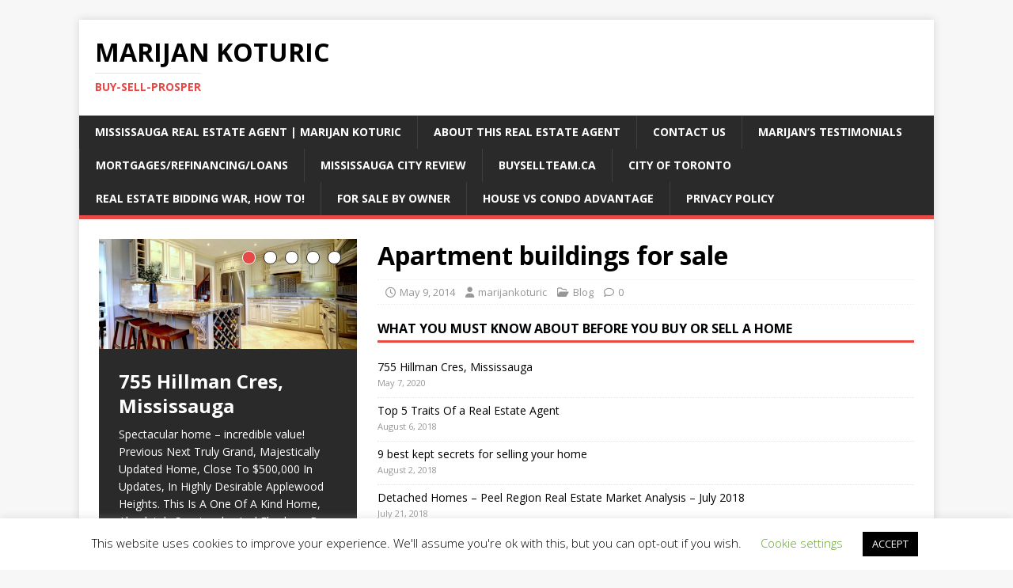

--- FILE ---
content_type: text/plain
request_url: https://www.google-analytics.com/j/collect?v=1&_v=j102&a=2117470883&t=pageview&_s=1&dl=https%3A%2F%2Fmarijankoturic.com%2Fapartment-buildings-for-sale%2F&ul=en-us%40posix&dt=Apartment%20Buildings%20for%20Sale%20In%20GTA%20%7C%20Marijan%20Koturic&sr=1280x720&vp=1280x720&_u=IEBAAEABAAAAACAAI~&jid=910943511&gjid=160551556&cid=1796657650.1769208494&tid=UA-43651277-1&_gid=1191294327.1769208494&_r=1&_slc=1&z=1527737048
body_size: -286
content:
2,cG-3S4R7B43XK